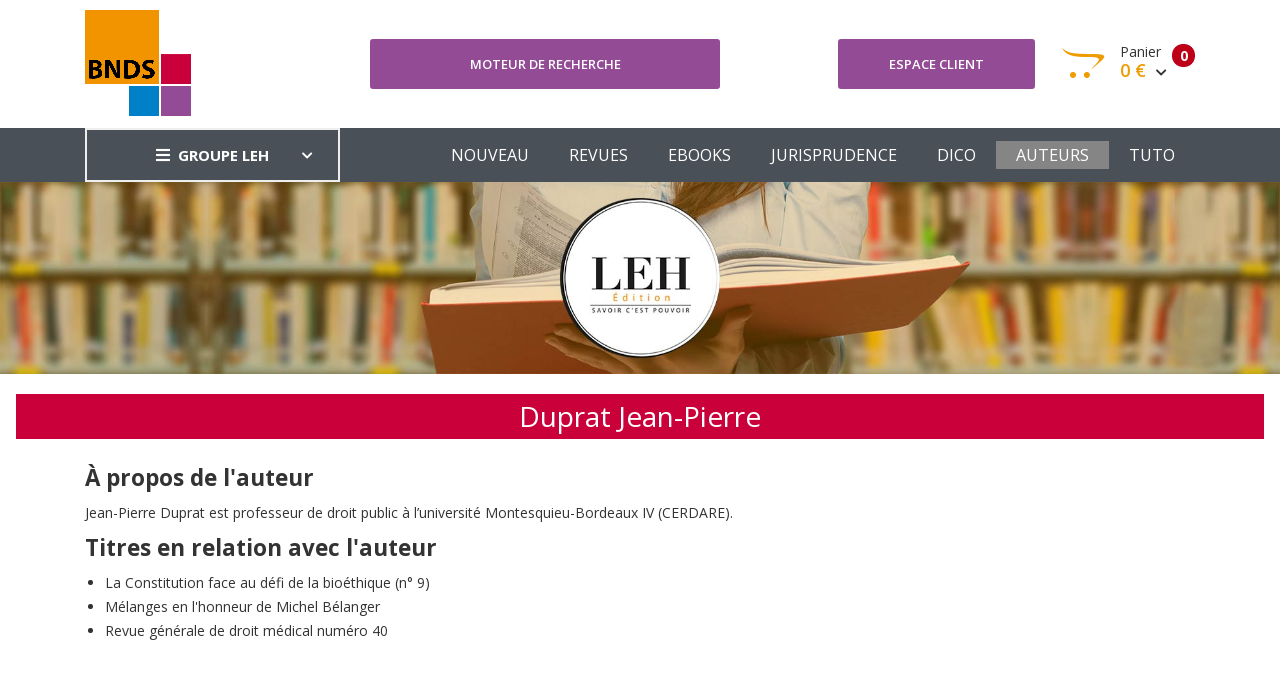

--- FILE ---
content_type: text/html; charset=UTF-8
request_url: https://www.bnds.fr/edition-numerique/auteur/jean-pierre-duprat
body_size: 3974
content:
<!DOCTYPE html>
<html lang="fr">
<head>
    <!-- Google tag (gtag.js) -->
    <script async src="https://www.googletagmanager.com/gtag/js?id=G-B0KLB5JHT7"></script>
    <script>
        window.dataLayer = window.dataLayer || [];
        function gtag(){dataLayer.push(arguments);}
        gtag('js', new Date());

        gtag('config', 'G-B0KLB5JHT7');
    </script>
    <meta charset="utf-8"/>
    <meta http-equiv="X-UA-Compatible" content="IE=edge">
    <meta name="viewport" content="width=device-width, initial-scale=1">
    <meta name="csrf-token" content="l9FHIgNvwJPit8YK25OqJmxI8MoXf5ztKuZsowXR">
    <link rel="stylesheet" type="text/css" media="screen" href="https://www.bnds.fr/front/css/plugins.css"/>
    <link rel="stylesheet" type="text/css" media="screen" href="https://www.bnds.fr/front/css/main.css"/>
    <link rel="stylesheet" type="text/css" media="screen" href="https://www.bnds.fr/front/css/main_bnds.css"/>
    <link rel="shortcut icon" type="image/x-icon" href="https://www.bnds.fr/front/image/favicon.ico">
        <title>Duprat Jean-Pierre - Auteur LEH</title>
<link rel="canonical" href="https://www.bnds.fr/edition-numerique/auteur/jean-pierre-duprat"/>
<meta name="robots" content="all">
    <meta property="og:title" content="Duprat Jean-Pierre - Auteur LEH" />
<meta property="og:url" content="https://www.bnds.fr/edition-numerique/auteur/jean-pierre-duprat" />
<meta property="og:image" content="https://www.leh.fr/front/image/logo_leh_foot.png" />

        <script type="application/ld+json">{"@context":"https:\/\/schema.org","@type":"Organization","url":"https:\/\/www.bnds.fr\/edition-numerique\/auteur\/jean-pierre-duprat","logo":"https:\/\/www.bnds.fr\/front\/image\/logo_bnds.gif"}</script>
        <style >[wire\:loading], [wire\:loading\.delay], [wire\:loading\.inline-block], [wire\:loading\.inline], [wire\:loading\.block], [wire\:loading\.flex], [wire\:loading\.table], [wire\:loading\.grid], [wire\:loading\.inline-flex] {display: none;}[wire\:loading\.delay\.shortest], [wire\:loading\.delay\.shorter], [wire\:loading\.delay\.short], [wire\:loading\.delay\.long], [wire\:loading\.delay\.longer], [wire\:loading\.delay\.longest] {display:none;}[wire\:offline] {display: none;}[wire\:dirty]:not(textarea):not(input):not(select) {display: none;}input:-webkit-autofill, select:-webkit-autofill, textarea:-webkit-autofill {animation-duration: 50000s;animation-name: livewireautofill;}@keyframes livewireautofill { from {} }</style>
</head>
<body>
<div class="site-wrapper" id="top">
    <div class="site-header header-2 d-none d-lg-block">
        <div class="header-middle pt--10 pb--10">
            <div class="container">
                <div class="row align-items-center">
                    <div class="col-lg-3">
                        <a href="https://www.bnds.fr/edition-numerique" class="site-brand">
                                                            <img src="https://www.bnds.fr/front/image/logo_bnds.gif" alt="">
                                                    </a>
                    </div>
                    <div class="col-lg-4">
                        <div class="header-search-block">
                            <a href="https://www.bnds.fr/edition-numerique/recherche" class="btn btn--primary w-100">Moteur de
                                recherche</a>
                            
                            
                            
                            
                            
                        </div>
                    </div>
                    <div class="col-lg-5">
                        <div class="main-navigation flex-lg-right">
                            <div class="cart-widget">
                                <div class="login-block">
                                                                            <a href="https://www.bnds.fr/edition-numerique/login" class="btn btn--primary w-100">Espace
                                            client</a>
                                                                    </div>
                                <div wire:id="LBCWLDJTglLrSiKfG8QU" wire:initial-data="{&quot;fingerprint&quot;:{&quot;id&quot;:&quot;LBCWLDJTglLrSiKfG8QU&quot;,&quot;name&quot;:&quot;front.basket&quot;,&quot;locale&quot;:&quot;fr&quot;,&quot;path&quot;:&quot;edition-numerique\/auteur\/jean-pierre-duprat&quot;,&quot;method&quot;:&quot;GET&quot;,&quot;v&quot;:&quot;acj&quot;},&quot;effects&quot;:{&quot;listeners&quot;:[&quot;basketUpdated&quot;]},&quot;serverMemo&quot;:{&quot;children&quot;:[],&quot;errors&quot;:[],&quot;htmlHash&quot;:&quot;b1cf27ad&quot;,&quot;data&quot;:{&quot;mode&quot;:&quot;bnds&quot;},&quot;dataMeta&quot;:[],&quot;checksum&quot;:&quot;fd400d679ba9481cda4167cf3f583f97e24cc4d350e8e194c42188490d466764&quot;}}" class="cart-block">
        <div class="cart-total">
                                            <span class="text-number">
                                                0
                                            </span>
        <span class="text-item">
                                                Panier
                                            </span>
        <span class="price">
                                                0 €
                                                <i class="fas fa-chevron-down"></i>
                                            </span>
    </div>
    <div class="cart-dropdown-block">
        <div class=" single-cart-block ">
                            <div class="cart-product">
                    <div class="content">
                        <span class="h3"><a href="#">Votre panier est vide</a></span>
                    </div>
                </div>
                    </div>
        <div class=" single-cart-block ">
            <div class="btn-block">
                                    <a href="https://www.bnds.fr/edition-numerique/panier.html" class="btn">Votre panier <i
                            class="fas fa-chevron-right"></i></a>
                    <a href="https://www.bnds.fr/edition-numerique/commande" class="btn btn--primary">Commander <i
                            class="fas fa-chevron-right"></i></a>
                                </div>
        </div>
    </div>
</div>

<!-- Livewire Component wire-end:LBCWLDJTglLrSiKfG8QU -->                            </div>
                        </div>
                    </div>
                </div>
            </div>
        </div>
        <div class="header-bottom bg-dark-gray">
            <div class="container">
                <div class="row align-items-center">
                    <div class="col-lg-3">
                        <nav class="category-nav white-nav">
    <div>
        <a href="javascript:void(0)" class="category-trigger"><i
                class="fa fa-bars"></i>GROUPE LEH</a>
        <ul class="category-menu">
            <li class="cat-item"><a href="https://www.leh.fr/edition">EDITION</a></li>
            <li class="cat-item"><a href="https://www.bnds.fr/edition-numerique">BIBLIOTHEQUE NUMÉRIQUE
                    DE DROIT DE LA
                    SANTÉ</a></li>
            <li class="cat-item"><a href="https://www.hopitalex.com/donnees-juridiques">BASE DE DONNÉES JURIDIQUE HOSPITALIÈRE</a></li>
            <li class="cat-item"><a href="https://formation.leh.fr/">FORMATION</a></li>
            <li class="cat-item"><a href="https://www.leh.fr/conseil">CONSEIL ÉTABLISSEMENTS
                    HOSPITALIERS</a></li>
            <li class="cat-item"><a href="https://www.leh.fr/evenement">EVÈNEMENTS & CONFÉRENCES</a></li>
        </ul>
    </div>
</nav>
                    </div>
                    <div class="col-lg-9">
                        <div class="main-navigation flex-lg-right">
                            <ul class="main-menu menu-right main-menu--white li-last-0">
                                <li class="menu-item ">
                                    <a href="https://www.bnds.fr/edition-numerique">NOUVEAU</a>
                                </li>
                                <li class="menu-item ">
                                    <a href="https://www.bnds.fr/edition-numerique/revue">REVUES</a>
                                </li>
                                <li class="menu-item ">
                                    <a href="https://www.bnds.fr/edition-numerique/collection">EBOOKS</a>
                                </li>
                                <li class="menu-item ">
                                    <a href="https://www.bnds.fr/edition-numerique/jurisprudence">JURISPRUDENCE</a>
                                </li>
                                <li class="menu-item ">
                                    <a href="https://www.bnds.fr/edition-numerique/dictionnaire">DICO</a>
                                </li>
                                <li class="menu-item active">
                                    <a href="https://www.bnds.fr/edition-numerique/auteur">AUTEURS</a>
                                </li>
                                <li class="menu-item">
                                    <a href="https://www.bnds.fr/edition-numerique/aide.html">TUTO</a>
                                </li>
                            </ul>
                        </div>
                    </div>
                </div>
            </div>
        </div>
    </div>
    <div class="site-mobile-menu">
        <header class="mobile-header d-block d-lg-none pt--10 pb-md--10">
            <div class="container">
                <div class="row align-items-sm-end align-items-center">
                    <div class="col-md-4 col-7">
                        <a href="https://www.bnds.fr/edition-numerique" class="site-brand">
                                                            <img src="https://www.bnds.fr/front/image/logo_bnds_small.gif" alt="">
                                                    </a>
                    </div>
                    <div class="col-md-3 col-5  order-md-3 text-right">
                        <div class="mobile-header-btns header-top-widget">
                            <ul class="header-links">
                                <li class="sin-link">
                                    <a href="https://www.bnds.fr/edition-numerique/login" class="cart-link link-icon"><i
                                            class="ion-person"></i></a>
                                </li>
                                <li class="sin-link">
                                    <a href="https://www.bnds.fr/edition-numerique/commande" class="cart-link link-icon"><i
                                            class="ion-bag"></i></a>
                                </li>
                                <li class="sin-link">
                                    <a href="javascript:" class="link-icon hamburgur-icon off-canvas-btn"><i
                                            class="ion-navicon"></i></a>
                                </li>
                            </ul>
                        </div>
                    </div>
                </div>
            </div>
        </header>
        <!--Off Canvas Navigation Start-->
        <aside class="off-canvas-wrapper">
            <div class="btn-close-off-canvas">
                <i class="ion-android-close"></i>
            </div>
            <div class="off-canvas-inner">
                <!-- search box start -->
                <div class="search-box offcanvas">
                    <a href="https://www.bnds.fr/edition-numerique/recherche" class="btn btn--primary w-100">Moteur de
                        recherche</a>
                </div>
                <!-- search box end -->
                <!-- mobile menu start -->
                <div class="mobile-navigation">
                    <!-- mobile menu navigation start -->
                    <nav class="off-canvas-nav">
                        <ul class="mobile-menu main-mobile-menu">
                            <li class="menu-item ">
                                <a href="https://www.bnds.fr/edition-numerique">NOUVEAU</a>
                            </li>
                            <li class="menu-item ">
                                <a href="https://www.bnds.fr/edition-numerique/revue">REVUES</a>
                            </li>
                            <li class="menu-item ">
                                <a href="https://www.bnds.fr/edition-numerique/collection">EBOOKS</a>
                            </li>
                            <li class="menu-item ">
                                <a href="https://www.bnds.fr/edition-numerique/jurisprudence">JURISPRUDENCE</a>
                            </li>
                            <li class="menu-item ">
                                <a href="https://www.bnds.fr/edition-numerique/dictionnaire">DICO</a>
                            </li>
                            <li class="menu-item active">
                                <a href="https://www.bnds.fr/edition-numerique/auteur">AUTEURS</a>
                            </li>
                            <li class="menu-item">
                                <a href="https://www.bnds.fr/edition-numerique/aide.html">TUTO</a>
                            </li>
                        </ul>
                    </nav>
                    <!-- mobile menu navigation end -->
                </div>
                <!-- mobile menu end -->
                <nav class="off-canvas-nav">
    <ul class="mobile-menu menu-block-2">
        <li class="menu-item-has-children">
            <a href="#">GROUPE LEH <i class="fas fa-angle-down"></i></a>
            <ul class="sub-menu">
                <li><a href="https://www.leh.fr/edition">Edition</a></li>
                <li><a href="https://www.bnds.fr/edition-numerique">Bibliothèque numérique de droit de la santé</a></li>
                <li><a href="https://www.hopitalex.com/donnees-juridiques">Base de données juridique Hospitalière</a></li>
                <li><a href="https://www.leh.fr/formation">Formation</a></li>
                <li><a href="https://www.leh.fr/conseil">Conseil Etablissements Hospitaliers</a></li>
                <li><a href="https://www.leh.fr/evenement">Evènement & Conférences</a></li>
            </ul>
        </li>
    </ul>
</nav>
            </div>
        </aside>
    </div>
    <div class="sticky-init fixed-header common-sticky">
        <div class="container d-none d-lg-block">
            <div class="row align-items-center">
                <div class="col-lg-4">
                    <a href="https://www.bnds.fr/edition-numerique" class="site-brand">
                                                    <img src="https://www.bnds.fr/front/image/logo_bnds_small.gif" alt="">
                                            </a>
                </div>
                <div class="col-lg-8">
                    <div class="main-navigation flex-lg-right">
                        <ul class="main-menu menu-right">
                            <li class="menu-item ">
                                <a href="https://www.bnds.fr/edition-numerique">NOUVEAU</a>
                            </li>
                            <li class="menu-item ">
                                <a href="https://www.bnds.fr/edition-numerique/revue">REVUES</a>
                            </li>
                            <li class="menu-item ">
                                <a href="https://www.bnds.fr/edition-numerique/collection">EBOOKS</a>
                            </li>
                            <li class="menu-item ">
                                <a href="https://www.bnds.fr/edition-numerique/jurisprudence">JURISPRUDENCE</a>
                            </li>
                            <li class="menu-item ">
                                <a href="https://www.bnds.fr/edition-numerique/dictionnaire">DICO</a>
                            </li>
                            <li class="menu-item active">
                                <a href="https://www.bnds.fr/edition-numerique/auteur">AUTEURS</a>
                            </li>
                            <li class="menu-item">
                                <a href="https://www.bnds.fr/edition-numerique/aide.html">TUTO</a>
                            </li>
                        </ul>
                    </div>
                </div>
            </div>
        </div>
    </div>
    <!--=================================
    frise Area
    ===================================== -->
    <div class="text-center">
        <img src="https://www.bnds.fr/front/image/bandeau_edition.jpg" alt="">
    </div>
    <!--=================================
    content
    ===================================== -->
        <section class="section-margin mt--20">
        <h1>Duprat Jean-Pierre</h1>
        <div class="container">
            <div class="row">
                <div class="col-md-12">
                                                                <h2>À propos de l'auteur</h2>
                                        Jean-Pierre Duprat est professeur de droit public à l’université Montesquieu-Bordeaux IV (CERDARE).
                                            <h2>Titres en relation avec l'auteur</h2>
                        <ul>
                                                            <li><a href="https://www.bnds.fr/edition-numerique/revue/cdsa/la-constitution-face-au-defi-de-la-bioethique-n-9.html">La Constitution face au défi de la bioéthique (n° 9)</a>
                                </li>
                                                            <li><a href="https://www.bnds.fr/edition-numerique/collection/melanges/melanges-en-l-honneur-de-michel-belanger-9782848747231.html">Mélanges en l&#039;honneur de Michel Bélanger</a>
                                </li>
                                                            <li><a href="https://www.bnds.fr/edition-numerique/revue/rgdm/rgdm-40">Revue générale de droit médical numéro 40</a>
                                </li>
                                                    </ul>
                                    </div>
            </div>
        </div>
    </section>
</div>
<!--=================================
Footer Area
===================================== -->
<footer class="site-footer hidden-print">
    <div class="footer-bottom">
        <div class="container">
            <div class="row" style="color: white">
                <div class="col-sm-12">
                    <div class="row">
                        <div class="col-lg-3 col-md-3 col-sm-4 col-xs-12">
                            <a href="/le-groupe">
                                <img src="https://www.bnds.fr/front/image/logo_leh_foot.png"
                                     alt="Groupe LEH">
                            </a>
                            <p><i>Un groupe d’experts<br>au service
                                    des<br>professionnels de santé</i></p>
                        </div>
                        <div class="col-lg-3 col-md-3 col-sm-4 col-xs-12">
                            <span class="h4">Nos activités</span>
                            <ul>
                                <li><a href="https://www.leh.fr/edition">Édition</a></li>
                                <li><a href="https://formation.leh.fr/">Formation</a></li>
                                <li><a href="https://www.bnds.fr/edition-numerique">Édition numérique</a></li>
                                <li><a href="https://www.leh.fr/conseil">Conseil</a></li>
                                <li><a href="https://www.leh.fr/evenement">Événement</a></li>
                            </ul>
                        </div>
                        <div class="col-lg-2 col-md-3 col-sm-4 col-xs-12">
                            <span class="h4">Le Groupe LEH</span>
                            <ul>
                                <li><a href="/le-groupe">Qui sommes-nous ?</a></li>
                                <li>
                                    <a href="https://twitter.com/GroupeLEH">Suivez-nous<span
                                            class="fa fa-twitter-square" aria-hidden="true"></span></a><a
                                        href="https://www.facebook.com/GroupeLEH/"><span class="fa fa-facebook-square"
                                                                                         aria-hidden="true"></span></a>
                                </li>
                                <li><a href="https://www.bnds.fr/edition-numerique/contact">CONTACT</a></li>
                            </ul>
                        </div>
                        <div class="col-lg-2 col-md-3 col-sm-4 col-xs-12">
                            <span class="h4">Légal</span>
                            <ul>
                                <!--<li><a href="#">Aide</a></li>-->
                                <li><a href="https://www.leh.fr/edition/mentions-legales">Mentions légales</a></li>
                                <li><a href="https://www.leh.fr/edition/cgv-cgu">CGV Édition</a></li>
                                <li><a href="https://www.leh.fr/formation/cgv-cgu">CGV Formation</a></li>
                            </ul>
                        </div>
                        <div class="col-lg-2 col-md-3 col-sm-4 col-xs-12">
                            <span class="h4">Ressources</span>
                            <ul>
                                <li><a href="https://www.bnds.fr">BNDS</a></li>
                                <li><a href="https://www.bnds.fr/edition-numerique/abonnement">Abonnement & licence BNDS</a></li>
                                <li><a href="https://www.hopitalex.com">Hopitalex</a></li>
                            </ul>
                        </div>
                    </div>
                </div>
            </div>
            <div class="mt-3">
                <div class="text-center">
                    <img src="https://www.bnds.fr/assets/media/logos/na.png" alt="Nouvelle Aquitaine" class="img-fluid mb-2" style="max-width: 200px">
                    <p style="color: white">Avec le soutien de la Région Nouvelle-Aquitaine</p>
                </div>
            </div>
            <p class="copyright-text">Copyright © 2026 <a href="https://lantoki.fr/realisation/13" class="author">Lantoki SaaS</a></p>

        </div>
    </div>
</footer>
<script src="https://www.bnds.fr/front/js/popper.min.js"></script>
<script src="https://www.bnds.fr/front/js/plugins.js"></script>
<script src="https://www.bnds.fr/front/js/custom.js"></script>
<script src="/livewire/livewire.js?id=90730a3b0e7144480175" data-turbo-eval="false" data-turbolinks-eval="false" ></script><script data-turbo-eval="false" data-turbolinks-eval="false" >window.livewire = new Livewire();window.Livewire = window.livewire;window.livewire_app_url = '';window.livewire_token = 'l9FHIgNvwJPit8YK25OqJmxI8MoXf5ztKuZsowXR';window.deferLoadingAlpine = function (callback) {window.addEventListener('livewire:load', function () {callback();});};let started = false;window.addEventListener('alpine:initializing', function () {if (! started) {window.livewire.start();started = true;}});document.addEventListener("DOMContentLoaded", function () {if (! started) {window.livewire.start();started = true;}});</script>
</body>
</html>
